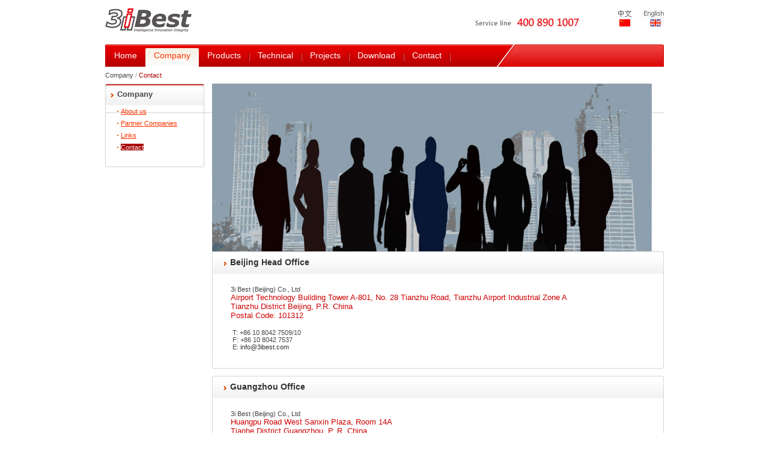

--- FILE ---
content_type: text/html
request_url: http://www.3ibest.com/company_en.asp?id=349
body_size: 2293
content:


<!DOCTYPE html PUBLIC "-//W3C//DTD XHTML 1.0 Transitional//EN" "http://www.w3.org/TR/xhtml1/DTD/xhtml1-transitional.dtd">
<html xmlns="http://www.w3.org/1999/xhtml">
<head>
<meta http-equiv="Content-Type" content="text/html; charset=gb2312" />
<meta name="robots" content="all" />
<meta name="author" content="www.verysystem.com" />
<meta name="Copyright" content="3ibest" />
<meta name="keywords" content="3ibest,creaton,eternit,hella" />
<meta name="description" content="3iBest is a young and dynamic German owned system solution provider for building envelopes in China. Our Business is organized into three Business Units Cladding Systems, Sun Shading Systems and Window and Door Systems, which are all together providing building related products and systems solutions for building envelopes." />
<title>3ibest</title>
<link href="ft.css" type="text/css" rel="stylesheet" />
<script language="javascript" src="ft_js.js"></script>

</head>

<body>
<style>
#menu02 a { background:url(img/menu_bg.gif) 0% -94px no-repeat; }
#menu02 a span {color:#FF3300;background:url(img/menu_bg.gif) right -94px no-repeat; }
#l_349 a{background:#aa0000;color:#f0f0f0;}
</style>
<div class="main_head">
  <div class="logo"><a href="index.asp"><img src="img/logo.gif" width="147" height="40" border="0"></a></div>
  <div class="language"><a href="company_en.asp?id=347"><img src="img/partner-en.gif" width="600" height="30" border="0"  style="margin-right:50px;"/></a>&nbsp;&nbsp;<a href="index.asp"><img src="img/language_c.gif" width="39" height="28" border="0" /></a>&nbsp;&nbsp;<a href="index_en.asp"><img src="img/language_e.gif" width="39" height="28" border="0" /></a></div>
</div>
<!--main_menu start -->
<div class="main_menu">
  <div class="menu_1"></div>
  <div class="menu_2">
    <ul>
      <li id="menu01"><a href="index_en.asp"><span>Home</span></a></li>
      <li id="menu02"><a href="company_en.asp?id=346"><span>Company</span></a></li>
      <li id="menu03"><a href="product_en.asp"><span>Products</span></a></li>
      <li id="menu04"><a href="technical_en.asp"><span>Technical</span></a></li>
      <li id="menu05"><a href="project_en.asp"><span>Projects</span></a></li>
      <li id="menu06"><a href="download_en.asp?id=350"><span>Download</span></a></li>
      <li id="bg_no"><a href="contact_en.asp"><span>Contact</span></a></li>
    </ul>
  </div>
  <div class="menu_3"></div>
  <div class="menu_4"></div>
  <div class="menu_5"></div>


</div>
<!--main_menu end -->

<div class="top_loca">Company <span class="f_999">/</span> <span class="f_aa0000">Contact</span></div>
<div class="main_page">
<div class="page_l">

  <!--submenu -->
  <div class="submenu">
  
  <div class="submenu_bg_t"><span>Company</span></div>  
  <ul class="sub_ul" style="list-style:circle">
  <li style="cursor:pointer;" >
<dl class="dl_1">

<dd id='l_346'><a href=company_en.asp?id=346>About us</a></dd><dd id='l_347'><a href=company_en.asp?id=347>Partner Companies</a></dd><dd id='l_348'><a href=company_en.asp?id=348>Links</a></dd><dd id='l_349'><a href=company_en.asp?id=349>Contact</a></dd>
       <dt><!--增加这行可以解决边框空白的问题 --></dt>
     </dl>	 
    </li>
  </ul>    
  <div><img src="img/submenu_bg_b.jpg" /></div>
  </div>

  <!--submenu end -->
</div>
<div class="page_r">
  <div class="text_img">
  
  <img src="up_lo_ad/goods_s/com_contact2.jpg" width="732" height="279" />
  
  </div>
  <div>
   <!--一个frame -->
<DIV>
<DIV class=com_frame_t><SPAN class="font_14 font_b f_333">Beijing Head Office</SPAN></DIV>
<DIV class=com_frame>
<DL>
<DD>3i Best (Beijing) Co., Ltd 
<DT>Airport Technology Building Tower A-801, No.&nbsp;28 Tianzhu Road, Tianzhu Airport Industrial Zone A <BR>Tianzhu District Beijing, P.R. China 
<DT>Postal Code: 101312 
<DD><SPAN></SPAN>
<DD>&nbsp;T: +86 10 8042 7509/10 
<DD>&nbsp;F: +86 10 8042&nbsp;7537 
<DD>&nbsp;E: <A href="mailto:info@3ibest.com">info@3ibest.com</A> </DD></DL></DIV>
<DIV class=com_frame_b></DIV></DIV><!--一个frame end --><BR>
<!--一个frame -->
<DIV>
<DIV class=com_frame_t><SPAN class="font_14 font_b f_333">Guangzhou Office</SPAN></DIV>
<DIV class=com_frame>
<DL>
<DD>3i Best (Beijing) Co., Ltd 
<DT>Huangpu Road West Sanxin Plaza, Room 14A <BR>Tianhe District Guangzhou, P. R. China 
<DT>Postal Code: 510620 
<DD><SPAN></SPAN>
<DD>&nbsp;T: +86 20 3820 1924/2023 
<DD>&nbsp;F: +86 20 3820 1934 
<DD>&nbsp;E: <A href="mailto:info@3ibest.com">info@3ibest.com</A> </DD></DL></DIV>
<DIV class=com_frame_b></DIV></DIV><!--一个frame end --><br><!--一个frame -->
<DIV>
<DIV class=com_frame_t><SPAN class="font_14 font_b f_333">3i Best (Hong Kong) Co., Ltd. </SPAN></DIV>
<DIV class=com_frame>
<DL>
<DD>3i Best (Beijing) Co., Ltd 
<DT>34-36 Au Pui Wan St., Fo Tan, N.T., Hong Kong 
<DD><SPAN></SPAN>
<DD>&nbsp;TEL: + 852 2116 0815&nbsp; 
<DD>&nbsp;FAX: + 852 2116 0815&nbsp; 
<DD>&nbsp;EMAIL: <A href="mailto:info@3ibest.com">info@3ibest.com</A> </DD></DL></DIV>
<DIV class=com_frame_b></DIV></DIV><!--一个frame end -->
  </div>
</div><!--page_r end -->


<!--function_menu -->


<!--function_menu  end-->
</div><!--main_page  end-->
<div align="center" class="main_foot">
  <p align="center">
Copyright 3ibest&amp;copy;2009
	
  </p>
</div>


</body>
</html>


--- FILE ---
content_type: text/css
request_url: http://www.3ibest.com/ft.css
body_size: 3246
content:
/********全局定义 *********/
*{	padding:0px;margin:0px;font-family:Arial,Verdana, Helvetica, sans-serif;}/*遨游下默认字体Arial*/
body { font-size:11px;color:#474747;}
p{padding:3px;}
ul{	list-style:none;}
img{border:0px;}
button{ margin:10px 0;border:0px;background-color:#fff;}
a{	color:#333333;text-decoration:none;}
a:hover{color:#FF3300;	text-decoration:none;}

/*font*/
.font_tit{font-size:12px;}
.font_14{font-size:14px;}
.font_b {  font-weight:bold;}
.font_line{ border-bottom:dashed #474747 1px; line-height:30px;margin-bottom:10px;}
.f_line{border-bottom:  dotted #474747 1px; margin:10px;}
.f_margin_b10{margin-bottom:10px;}
.f_aa0000 { color:#aa0000;}
.f_999 { color:#999;}
.f_333 { color:#333;}
.f_cd0{color:#cd0000;}
/*text_main正文控制,product和company_about都在使用*/
.text_main{width:752px; overflow:hidden;}
.text_main p,.text_main div,
.text_main li{font-size:12px; line-height:16px;font-family:Verdana; text-align:justify;}/*正文用这种字体Verdana*/

.text_main p{margin-bottom:10px;}
.text_main a{color:#FF3300; text-decoration:underline;}

.text_main ul{LIST-STYLE-TYPE: disc;PADDING-LEFT: 18px;}/*disc*/

.text_main table{border:#d4d4d4 solid 1px;margin-top:20px;}
.text_main table td,
.text_main table th { text-align:left;padding:10px; vertical-align:top;}
.text_main table th { line-height:30px; font-size:13px;}
.text_main table td ul{ width:300px;}/*正文中表格下的ul用这种字体Arial*/
.text_main table td li{ font-size:10px; font-family:Arial; }

/*----用在project_read.asp.text_main li span{color:#aa0000;}*/

.text_case li{ font-size:12px; font-family:Verdana; }/*用在project_read.asp*/
.text_case li span{ display:block; float:left; width:120px; font-weight:bold;}

/*main主体*/
.main_head,.main_menu,.main_page,.main_foot,.top_loca {width:930px;margin:0 auto;}
.main_foot{margin-top:48px;border-top:#d4d4d4 solid 1px;line-height:30px;  }
/*main_head*/
.main_head { height:60px;margin-top:14px; background-color:#}
.logo { float:left; width:160px; }
.language { float:right;color:#666;	}
.top_loca { height:28px; line-height:28px;clear: both;}	

/*/*main_menu*/  
  /*不需要重复的背景图片可以合并在一个图片里menu_bg.gif；需要重复的背景合在menu_bg_h.png里，因为x重复的背景左右不能有空白*/  /*原高度42-5=37px，menu_1，menu_2，menu_2 li a，menu_3，menu_4，menu_5*/ 
.menu_1 { float:left;width:2px;height:37px;background:url(img/menu_bg.gif) 0% 0% no-repeat;}
.menu_2 { float:left;height:37px;background:url(img/menu_bg_h.png) left top repeat-x;}	
#bg_no {  background:none;}
.menu_2 ul {  width:646px;  overflow:hidden;}
.menu_2 li {
  float:left;
  margin-left:-2px;/*设置左偏移量可以遮住竖线背景*/
}
.menu_2 li a {
  display:block;
  font-size:14px;
  color:#ffffff;
  text-decoration:none;
  line-height:37px;
  background:url(img/menu_bg.gif) right top no-repeat;
}
.menu_2 li a span {
  display:block;
  margin:0 0 0 3px;/*2px是左边图片的宽度值，下面padd也要加减这个2px*/
  padding:0 15px 0 12px;
}
/*====a:hover,menu_a_bg_l*/
.menu_2 li a:hover {background:url(img/menu_bg.gif) 0% -94px no-repeat;}
.menu_2 li a:hover span {background:url(img/menu_bg.gif) right -94px no-repeat;}

.menu_3 {  float:left;	height:37px; width:34px;background:url(img/menu_bg.gif) 0% -50px no-repeat;}	
.menu_4 {  float:left;  width:246px;  height:37px;  background:url(img/menu_bg_h.png) 0% -42px repeat-x;}	
.menu_5 { float:right; width:2px;height:37px;background:url(img/menu_bg.gif) 100% -50px no-repeat;}	
				
/*/*main_page*/
/*====function_menu*/ 
.function_menu {margin-top:25px;border:#d4d4d4 solid 0px;}


.index_ul li{float:left;margin-bottom:15px;width:300px;background-color:#;}/*930/3=310px*/
.index_ul li img{float:left;}
.index_ul li p{float:left;}
.index_ul li span { font-weight:bold; display:block;}

.function_menu_page { float:right;margin:25px 0 0 0;padding:5px;width:740px;border:#d4d4d4 solid 1px;overflow:auto; background-color:#}/*加overflow:auto和width解决边框显示问题，752-2-（5+5）=740*/
.page_ul{ }
.page_ul li{float:left;width:240px;background-color:#;}/*740/3=240px*/
.page_ul li img{float:left;}
.page_ul li p{float:left;}
.page_ul li span { font-weight:bold; display:block;}
/*====function_news*/
.function_news { margin-top:10px;padding:0px;border:#d4d4d4 solid 1px; clear:both;}
.l_news{float:left;width:590px;}
/*====page_l*/
.page_l{float:left;width:165px;margin-right:13px;}
.submenu_bg_t{background:url(img/submenu_bg_t.jpg) no-repeat;padding:0 0 0 20px; height:36px; }
.submenu_bg_t span{ line-height:36px;font-weight: bold;font-size:13px;}
.submenu_bg_line{background:url(img/submenu_bg_line.jpg) center center no-repeat; height:12px; }


.sub_ul{border-width:0 1px 0 1px; border-style: solid; border-color:#d2d2d2; overflow:hidden;}
.sub_ul li{margin:0 0 0 8px;line-height:20px; background-color:#}
.sub_li{ display:none;}

/* add*/
.dl_1 { margin:0px 0 20px 3px;background-color:# }
.dl_1 dt{margin-left:0px;padding-left:4px;}
.dl_1 dd{background:url(img/icon_point.gif) no-repeat;margin-left:8px;padding-left:6px;}
.dl_2 dt{margin-left:4px;padding-left:6px;}/*dl_2的dd继承上面dl_1*/
.dl_3 {margin-left:4px; padding:0;}
.dl_3 dd{background:url(img/icon_point_2.gif) no-repeat;}
/**/


.sub_ul a{color:#FF3300;text-decoration:underline;}/*选中的大类，及默认子类*/
.sub_ul a:hover{color:#333;	text-decoration:none; background-color:#CCCCCC;}
.sub_ul .a2{color:#474747;text-decoration:none;}/*没有选中的大类状态*/
.sub_ul .a2:hover{color:#333;	text-decoration:underline;}

/*====page_r 右边列*/
.page_r{float:left;width:752px;}

.prolist{float:right;margin-top:25px;}

.prolist_bg_t {background:url(img/prolist_bg_t.jpg) left bottom no-repeat;height:38px;}
.prolist_bg_t span{margin-left:40px; line-height:38px;display:block; background:url(img/prolist_bg_t.jpg) right bottom no-repeat}/*必须给span加block属性才能设置margin*/

.prolist_l{float:left;width:360px; background-color:#}/*752/2=376-10=360*/
.prolist_r{float:left;width:360px; margin-left:32px;}

.prolist ul{ float:left;width: 358px;border:1px solid #dedede;}/*360-2=358*/
.prolist li{float:left;width:165px;background-color:#;padding:5px;}/*(360/2)-2=179*/
.prolist li p,
.prolist li img{float:left; display:block; line-height:50px;}

.prolist_sun{float:right;margin-top:25px;width:752px;}/*border不能设置在这里，否则出现显示问题，要设置在下面的ul里*/
.prolist_sun ul{border:1px solid #dedede;width:750px;}
.prolist_sun li{float:left;width:230px;padding:5px;}/*width230+10=240和.page_ul li保持一致*/
.prolist_sun li p,
.prolist_sun li img{float:left; display:block; line-height:96px;}

.tech_list ul{border:1px solid #dedede;width:750px;}
.tech_list li{float:left;width:;padding:5px;}/*width230+10=240和.page_ul li保持一致*/
.tech_list li p,
.tech_list li img{float:left; display:block; line-height:96px;}

.case_list ul{border:0px solid #dedede;width:750px;}
.case_list li{padding:5px; font-size:13px; line-height:25px;}
.case_list li span{ width:150px; display:block; float:left; background-color:#;}

/*/*自定义其他*/
/*====company页面*/
.com_frame_t{width:752px;height:37px; line-height:37px;   background:url(img/com_bg_frame.png) 0% -108px no-repeat;}
.com_frame_t span{margin-left:30px;}
.com_frame{ width:750px;border-width:0 1px 0 1px; border-style: solid; border-color:#d2d2d2; overflow:hidden;}
.com_frame dl {margin-left:30px;padding-top:20px;}
.text_main_com {margin-left:30px;padding-top:20px;}
.com_frame dd span {height:15px; display:block;}

.com_frame dt{color:#cd0000; font-size:13px;}
.com_frame_b{width:752px;height:30px; background:url(img/com_bg_frame.png) 0% 0% no-repeat;}
/*====down页面*/
.down_frame{ width:750px;border-width:0 1px 0 1px; border-style: solid; border-color:#d2d2d2; overflow:hidden;}
.down_frame dl {margin-left:30px;padding-top:20px;}
.down_frame dt{color:#cd0000; font-size:13px;}
.down_frame dd{ margin-left:10px;padding-left:10px;background:url(img/icon_point_2.gif) no-repeat; line-height:20px;}
.down_frame dd.dd1 {height:20px; display:block; background:none;}
/*====sitemap页面*/
.sitemap_t{width:930px;height:30px;background:url(img/map_bg_frame.png) 0% -30px no-repeat;}
.sitemap{ width:928px; height:300px;border-width:0 1px 0 1px; border-style: solid; border-color:#d2d2d2; overflow:hidden;}
.text_main_map {padding:0 30px;background-color:#;}
.sitemap_b{width:930px;height:30px;background:url(img/map_bg_frame.png) 0% -60px no-repeat;}






--- FILE ---
content_type: application/x-javascript
request_url: http://www.3ibest.com/ft_js.js
body_size: 230
content:
function turnit(ss,mm)
{
 if (ss.style.display=="none") 
  {ss.style.display="";
  mm.src="img/icon_on.gif";
}
 else
  {ss.style.display="none"; 
  mm.src="img/icon_off.gif";
  }
}